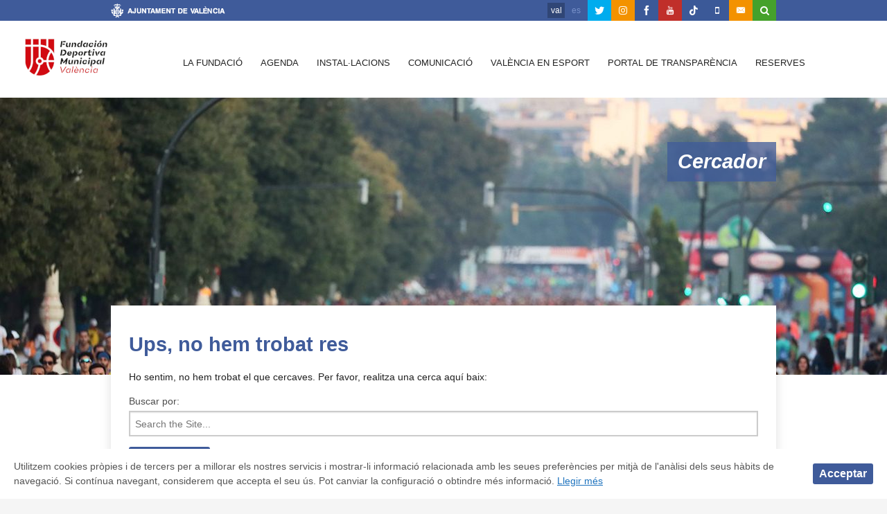

--- FILE ---
content_type: text/html; charset=UTF-8
request_url: https://www.fdmvalencia.es/clubes-en/alfauir/
body_size: 48766
content:
<!doctype html>
<!--[if lt IE 7]><html lang="val" prefix="og: http://ogp.me/ns#" class="no-js lt-ie9 lt-ie8 lt-ie7"> <![endif]-->
<!--[if (IE 7)&!(IEMobile)]><html lang="val" prefix="og: http://ogp.me/ns#" class="no-js lt-ie9 lt-ie8"><![endif]-->
<!--[if (IE 8)&!(IEMobile)]><html lang="val" prefix="og: http://ogp.me/ns#" class="no-js lt-ie9"><![endif]-->
<!--[if gt IE 8]><!--> <html lang="val" prefix="og: http://ogp.me/ns#" class="no-js"><!--<![endif]-->

<head>
    <meta charset="utf-8">
    

    <meta name="viewport" content="width=device-width">
    <meta http-equiv="X-UA-Compatible" content="IE=edge,chrome=1">

    <!--Twitter cards-->
    <!--<meta property="twitter:card" content="summary">
    <meta property="twitter:site" content="@FDMValencia">
    <meta property="twitter:title" content="Deporte Valencia">
    <meta property="twitter:description" content="La Fundación Deportiva Municipal de Valencia apoya y promueve el deporte popular, de base y de elite entre su ciudadanos">-->
    <!--<meta property="twitter:image:src" content="/logo.png">
    <meta property="twitter:domain" content="www.fdmvalencia.es">-->
    <!--End Twitter cards-->

    <link rel="icon" href="https://www.fdmvalencia.es/wp-content/themes/fdmvalenciatheme/favicon.ico">
    <link rel="pingback" href="https://www.fdmvalencia.es/xmlrpc.php">


    <script type="text/javascript" src="https://www.fdmvalencia.es/wp-content/themes/fdmvalenciatheme/library/js/libs/modernizr.custom.min.js"></script>

    <!-- wordpress head functions -->
    
<!-- This site is optimized with the Yoast SEO plugin v9.4 - https://yoast.com/wordpress/plugins/seo/ -->
<title>Clubes deportivos en Alfauir - Fundación Deportiva Municipal Valencia</title>
<link rel="canonical" href="https://www.fdmvalencia.es/clubes-en/alfauir/" />
<meta property="og:locale" content="ca_ES" />
<meta property="og:type" content="object" />
<meta property="og:title" content="Clubes deportivos en Alfauir - Fundación Deportiva Municipal Valencia" />
<meta property="og:url" content="https://www.fdmvalencia.es/clubes-en/alfauir/" />
<meta property="og:site_name" content="Fundación Deportiva Municipal Valencia" />
<meta property="og:image" content="http://www.fdmvalencia.es/wp-content/themes/deportevalencia/library/images/fdmvalencia.jpg" />
<meta name="twitter:card" content="summary" />
<meta name="twitter:title" content="Clubes deportivos en Alfauir - Fundación Deportiva Municipal Valencia" />
<meta name="twitter:site" content="@FDMValencia" />
<meta name="twitter:image" content="http://www.fdmvalencia.es/wp-content/themes/deportevalencia/library/images/fdmvalencia.jpg" />
<!-- / Yoast SEO plugin. -->

<link rel='dns-prefetch' href='//fonts.googleapis.com' />
<link rel='dns-prefetch' href='//s.w.org' />
<link rel="alternate" type="application/rss+xml" title="Canal Fundación Deportiva Municipal Valencia &raquo; Alfauir Localidades" href="https://www.fdmvalencia.es/clubes-en/alfauir/feed/" />
		<script type="text/javascript">
			window._wpemojiSettings = {"baseUrl":"https:\/\/s.w.org\/images\/core\/emoji\/11\/72x72\/","ext":".png","svgUrl":"https:\/\/s.w.org\/images\/core\/emoji\/11\/svg\/","svgExt":".svg","source":{"concatemoji":"https:\/\/www.fdmvalencia.es\/wp-includes\/js\/wp-emoji-release.min.js"}};
			!function(e,a,t){var n,r,o,i=a.createElement("canvas"),p=i.getContext&&i.getContext("2d");function s(e,t){var a=String.fromCharCode;p.clearRect(0,0,i.width,i.height),p.fillText(a.apply(this,e),0,0);e=i.toDataURL();return p.clearRect(0,0,i.width,i.height),p.fillText(a.apply(this,t),0,0),e===i.toDataURL()}function c(e){var t=a.createElement("script");t.src=e,t.defer=t.type="text/javascript",a.getElementsByTagName("head")[0].appendChild(t)}for(o=Array("flag","emoji"),t.supports={everything:!0,everythingExceptFlag:!0},r=0;r<o.length;r++)t.supports[o[r]]=function(e){if(!p||!p.fillText)return!1;switch(p.textBaseline="top",p.font="600 32px Arial",e){case"flag":return s([55356,56826,55356,56819],[55356,56826,8203,55356,56819])?!1:!s([55356,57332,56128,56423,56128,56418,56128,56421,56128,56430,56128,56423,56128,56447],[55356,57332,8203,56128,56423,8203,56128,56418,8203,56128,56421,8203,56128,56430,8203,56128,56423,8203,56128,56447]);case"emoji":return!s([55358,56760,9792,65039],[55358,56760,8203,9792,65039])}return!1}(o[r]),t.supports.everything=t.supports.everything&&t.supports[o[r]],"flag"!==o[r]&&(t.supports.everythingExceptFlag=t.supports.everythingExceptFlag&&t.supports[o[r]]);t.supports.everythingExceptFlag=t.supports.everythingExceptFlag&&!t.supports.flag,t.DOMReady=!1,t.readyCallback=function(){t.DOMReady=!0},t.supports.everything||(n=function(){t.readyCallback()},a.addEventListener?(a.addEventListener("DOMContentLoaded",n,!1),e.addEventListener("load",n,!1)):(e.attachEvent("onload",n),a.attachEvent("onreadystatechange",function(){"complete"===a.readyState&&t.readyCallback()})),(n=t.source||{}).concatemoji?c(n.concatemoji):n.wpemoji&&n.twemoji&&(c(n.twemoji),c(n.wpemoji)))}(window,document,window._wpemojiSettings);
		</script>
		<style type="text/css">
img.wp-smiley,
img.emoji {
	display: inline !important;
	border: none !important;
	box-shadow: none !important;
	height: 1em !important;
	width: 1em !important;
	margin: 0 .07em !important;
	vertical-align: -0.1em !important;
	background: none !important;
	padding: 0 !important;
}
</style>
<link rel='stylesheet' id='contact-form-7-css'  href='https://www.fdmvalencia.es/wp-content/plugins/contact-form-7/includes/css/styles.css' type='text/css' media='all' />
<link rel='stylesheet' id='events-manager-css'  href='https://www.fdmvalencia.es/wp-content/plugins/events-manager/includes/css/events_manager.css' type='text/css' media='all' />
<link rel='stylesheet' id='ce_responsive-css'  href='https://www.fdmvalencia.es/wp-content/plugins/simple-embed-code/css/video-container.min.css' type='text/css' media='all' />
<link rel='stylesheet' id='cookie-consent-style-css'  href='https://www.fdmvalencia.es/wp-content/plugins/uk-cookie-consent/assets/css/style.css' type='text/css' media='all' />
<link rel='stylesheet' id='OpenSans-css'  href='http://fonts.googleapis.com/css?family=Open+Sans%3A400%2C700%2C700italic%2C600italic%2C600%2C400italic' type='text/css' media='all' />
<link rel='stylesheet' id='bones-stylesheet-css'  href='https://www.fdmvalencia.es/wp-content/themes/fdmvalenciatheme/library/css/style.css' type='text/css' media='all' />
<!--[if lt IE 9]>
<link rel='stylesheet' id='bones-ie-only-css'  href='https://www.fdmvalencia.es/wp-content/themes/fdmvalenciatheme/library/css/ie.css' type='text/css' media='all' />
<![endif]-->
<script type='text/javascript' src='https://www.fdmvalencia.es/wp-includes/js/jquery/jquery.js'></script>
<script type='text/javascript' src='https://www.fdmvalencia.es/wp-includes/js/jquery/jquery-migrate.min.js'></script>
<script type='text/javascript' src='https://www.fdmvalencia.es/wp-includes/js/jquery/ui/core.min.js'></script>
<script type='text/javascript' src='https://www.fdmvalencia.es/wp-includes/js/jquery/ui/widget.min.js'></script>
<script type='text/javascript' src='https://www.fdmvalencia.es/wp-includes/js/jquery/ui/position.min.js'></script>
<script type='text/javascript' src='https://www.fdmvalencia.es/wp-includes/js/jquery/ui/mouse.min.js'></script>
<script type='text/javascript' src='https://www.fdmvalencia.es/wp-includes/js/jquery/ui/sortable.min.js'></script>
<script type='text/javascript' src='https://www.fdmvalencia.es/wp-includes/js/jquery/ui/datepicker.min.js'></script>
<script type='text/javascript'>
jQuery(document).ready(function(jQuery){jQuery.datepicker.setDefaults({"closeText":"Tanca","currentText":"Avui","monthNames":["gener","febrer","mar\u00e7","abril","maig","juny","juliol","agost","setembre","octubre","novembre","desembre"],"monthNamesShort":["gen.","febr.","mar\u00e7","abr.","maig","juny","jul.","ag.","set.","oct.","nov.","des."],"nextText":"Seg\u00fcent","prevText":"Anterior","dayNames":["Diumenge","Dilluns","Dimarts","Dimecres","Dijous","Divendres","Dissabte"],"dayNamesShort":["dg.","dl.","dt.","dc.","dj.","dv.","ds."],"dayNamesMin":["dg.","dl.","dt.","dc.","dj.","dv.","ds."],"dateFormat":"d MM, yy","firstDay":1,"isRTL":false});});
</script>
<script type='text/javascript' src='https://www.fdmvalencia.es/wp-includes/js/jquery/ui/menu.min.js'></script>
<script type='text/javascript' src='https://www.fdmvalencia.es/wp-includes/js/wp-a11y.min.js'></script>
<script type='text/javascript'>
/* <![CDATA[ */
var uiAutocompleteL10n = {"noResults":"No s'ha trobat cap resultat.","oneResult":"S'ha trobat un resultat. Utilitzeu les tecles \u00abamunt\u00bb i \u00abavall\u00bb per navegar.","manyResults":"S'han trobat %d resultats. Utilitzeu les tecles de fletxa per navegar.","itemSelected":"S'ha seleccionat l'element."};
/* ]]> */
</script>
<script type='text/javascript' src='https://www.fdmvalencia.es/wp-includes/js/jquery/ui/autocomplete.min.js'></script>
<script type='text/javascript' src='https://www.fdmvalencia.es/wp-includes/js/jquery/ui/resizable.min.js'></script>
<script type='text/javascript' src='https://www.fdmvalencia.es/wp-includes/js/jquery/ui/draggable.min.js'></script>
<script type='text/javascript' src='https://www.fdmvalencia.es/wp-includes/js/jquery/ui/button.min.js'></script>
<script type='text/javascript' src='https://www.fdmvalencia.es/wp-includes/js/jquery/ui/dialog.min.js'></script>
<script type='text/javascript'>
/* <![CDATA[ */
var EM = {"ajaxurl":"https:\/\/www.fdmvalencia.es\/wp-admin\/admin-ajax.php?em_lang=ca&lang=val","locationajaxurl":"https:\/\/www.fdmvalencia.es\/wp-admin\/admin-ajax.php?action=locations_search&em_lang=ca&lang=val","firstDay":"1","locale":"ca","dateFormat":"d M yy","ui_css":"https:\/\/www.fdmvalencia.es\/wp-content\/plugins\/events-manager\/includes\/css\/jquery-ui.min.css","show24hours":"1","is_ssl":"1","google_maps_api":"AIzaSyBkBt9JxXNd30yCRxNptVHIjGCQqz_c8Gc","txt_search":"Buscar","txt_searching":"Cercant...","txt_loading":"Carregant..."};
/* ]]> */
</script>
<script type='text/javascript' src='https://www.fdmvalencia.es/wp-content/plugins/events-manager/includes/js/events-manager.js'></script>
<link rel='https://api.w.org/' href='https://www.fdmvalencia.es/wp-json/' />
<meta name="generator" content="WPML ver:3.8.4 stt:2,64;" />
<style id="ctcc-css" type="text/css" media="screen">
				#catapult-cookie-bar {
					box-sizing: border-box;
					max-height: 0;
					opacity: 0;
					z-index: 99999;
					overflow: hidden;
					color: #545454;
					position: fixed;
					left: 0;
					bottom: 0;
					width: 100%;
					background-color: #ffffff;
				}
				#catapult-cookie-bar a {
					color: #1e73be;
				}
				#catapult-cookie-bar .x_close span {
					background-color: ;
				}
				button#catapultCookie {
					background:;
					color: ;
					border: 0; padding: 6px 9px; border-radius: 3px;
				}
				#catapult-cookie-bar h3 {
					color: #545454;
				}
				.has-cookie-bar #catapult-cookie-bar {
					opacity: 1;
					max-height: 999px;
					min-height: 30px;
				}</style><link rel="icon" href="https://www.fdmvalencia.es/wp-content/uploads/2017/11/cropped-ico512-1.jpg" sizes="32x32" />
<link rel="icon" href="https://www.fdmvalencia.es/wp-content/uploads/2017/11/cropped-ico512-1.jpg" sizes="192x192" />
<link rel="apple-touch-icon-precomposed" href="https://www.fdmvalencia.es/wp-content/uploads/2017/11/cropped-ico512-1.jpg" />
<meta name="msapplication-TileImage" content="https://www.fdmvalencia.es/wp-content/uploads/2017/11/cropped-ico512-1.jpg" />
		<style type="text/css" id="wp-custom-css">
			.floatLeft{
	float:left;
}		</style>
	    <!-- end of wordpress head -->

    <!-- drop Google Analytics Here -->
<!-- NUEVO CODIGO DEPORTEVALENCIA -->
<!--    <script>
        (function(i,s,o,g,r,a,m){i['GoogleAnalyticsObject']=r;i[r]=i[r]||function(){
            (i[r].q=i[r].q||[]).push(arguments)},i[r].l=1*new Date();a=s.createElement(o),
            m=s.getElementsByTagName(o)[0];a.async=1;a.src=g;m.parentNode.insertBefore(a,m)
        })(window,document,'script','//www.google-analytics.com/analytics.js','ga');

        ga('create', 'UA-41371340-1', 'deportevalencia.com');
        ga('send', 'pageview');

    </script> -->
<!-- NUEVO CODIGO FDM -->
<script>
  (function(i,s,o,g,r,a,m){i['GoogleAnalyticsObject']=r;i[r]=i[r]||function(){
  (i[r].q=i[r].q||[]).push(arguments)},i[r].l=1*new Date();a=s.createElement(o),
  m=s.getElementsByTagName(o)[0];a.async=1;a.src=g;m.parentNode.insertBefore(a,m)
  })(window,document,'script','https://www.google-analytics.com/analytics.js','ga');

  ga('create', 'UA-99326325-1', 'auto');
  ga('send', 'pageview');

</script>


    <!-- end analytics -->
    <script>var site_url = "https://www.fdmvalencia.es"</script>

    <!--Adaptive Images Cookie http://adaptive-images.com -->
    <script>document.cookie='resolution='+Math.max(screen.width,screen.height)+'; path=/';</script>
    <!--End Adaptive Images Cookie-->

    <!--[if lte IE 7]><script src="https://www.fdmvalencia.es/wp-content/themes/fdmvalenciatheme/library/js/lte-ie7.js"></script><![endif]-->
    <!--[if lte IE 8]><script src="https://www.fdmvalencia.es/wp-content/themes/fdmvalenciatheme/library/js/libs/respond.min.js"></script><![endif]-->


    <!--[if gte IE 9]>
    <style type="text/css">
        .gradient {
            filter: none;
        }
    </style>
    <![endif]-->
	<link rel="stylesheet" href="https://www.fdmvalencia.es/wp-content/themes/deportevalencia/library/css/font-awesome/css/font-awesome.min.css">
</head>

<body class="archive tax-localidad term-alfauir term-515">
<script type="text/javascript">
//<!{CDATA{
if(typeof navigator.plugins['Shockwave Flash']!=='undefined'){
//        document.write('si-flash');
	  document.cookie='flash_support=true';
}
else{
//        document.write('no-flash');
	  document.cookie='flash_support=false';
}
//]]>
</script>

    <div id="container">

        <header class="header clearfix" role="banner">
            <div id="top-bar">
    <div class="wrap">
        
        <a class="logo-ayto" href="http://www.valencia.es/" title="Ayuntamiento de Valencia" data-wpel-link="external" target="_blank" rel="external noopener noreferrer"><span class="fdmv-icons cinta-ayto"></span></a>
        
        <nav>
            <ul class="rrss-icons right">

    <li class="twitter" title="Twitter">
        <a title="Twitter" href="https://twitter.com/FDMValencia" class="icon-twitter" target="_blank" data-wpel-link="external" rel="external noopener noreferrer"><em class="hidden">twitter</em></a>
    </li>

    <li class="mail" title="Instagram">
        <a title="Instagram" href="https://www.instagram.com/fdmvalencia/" class="fa fa-instagram" target="_blank" data-wpel-link="external" rel="external noopener noreferrer"><em class="hidden">Cuenta de Instagram</em></a>
    </li>

    
    <li class="facebook" title="Facebook">
        <a title="Facebook" href="https://www.facebook.com/pages/FDM-Deporte-Valencia/197744286912378" class="icon-facebook" target="_blank" data-wpel-link="external" rel="external noopener noreferrer"><em class="hidden">Facebook</em></a>
    </li>
    <li class="youtube" title="Youtube">
        <a title="Youtube" href="http://www.youtube.com/user/FDMValenciaa" class="icon-youtube" target="_blank" data-wpel-link="external" rel="external noopener noreferrer"><em class="hidden">Canal de Youtube</em></a>
    </li>
	<li class="facebook" title="Tiktok">
        <a title="Tiktok" href="https://www.tiktok.com/@fdm_valencia?_t=8X1DzrNLMaE&amp;_r=1" class="icon-tiktok" target="_blank" data-wpel-link="external" rel="external noopener noreferrer"><em class="hidden">Tik Tok</em></a>
    </li>
    <li class="facebook" title="APP Movil">
        <a title="APP Movil" href="http://civired.com/fdmapp/" class="fa fa-mobile" target="_blank" data-wpel-link="external" rel="external noopener noreferrer"><em class="hidden">APP M&oacute;vil</em></a>
    </li>
    <li class="mail" title="Contacto">
        <a href="https://www.fdmvalencia.es/la-fundacio/contacto/" title="Contacte" class="icon-envelope" data-wpel-link="internal"><em class="hidden">Contacto</em></a>
    </li>
    <li class="search-button">
        <a href="#" data-wpel-link="internal"><i class="icon-search"></i><i class="icon-cancel">&#215;</i></a>
    </li>

</ul>
	        <ul class="language-selector"><li>val</li><li><a href="http://www.fdmvalencia.es/es/" data-wpel-link="internal">es</a></li></ul>        </nav>
        
		<form role="search" method="get" id="searchform" action="https://www.fdmvalencia.es/" class="search-form" title="Cercador en la FDM València" >
	<input type="text" value="" name="s" id="s" class="input" title="Cercar en la FDM València" />
	<input type="submit" id="searchsubmit" value="Cercar" class="submit" title="Cercar"/>
</form>		
    </div>
</div>            <div id="inner-header" class=" clearfix">

    <div class="header-menu">
        <div class="menu-button">Menú</div>
        <nav role="navigation" id="header-nav">
            <ul id="menu-principal-valenciano" class="nav top-nav flexnav" data-breakpoint="900"><li id="menu-item-42090" class="blue menu-item menu-item-type-post_type menu-item-object-page menu-item-has-children menu-item-42090"><a href="https://www.fdmvalencia.es/la-fundacio/" data-wpel-link="internal">La fundació</a>
<ul class="sub-menu">
	<li id="menu-item-42091" class="menu-item menu-item-type-post_type menu-item-object-page menu-item-42091"><a href="https://www.fdmvalencia.es/la-fundacio/documents-legals/" data-wpel-link="internal">Documents Legals</a></li>
	<li id="menu-item-42092" class="menu-item menu-item-type-post_type menu-item-object-page menu-item-42092"><a href="https://www.fdmvalencia.es/la-fundacio/servicios/" data-wpel-link="internal">Servicios</a></li>
	<li id="menu-item-42093" class="menu-item menu-item-type-post_type menu-item-object-page menu-item-42093"><a href="https://www.fdmvalencia.es/la-fundacio/programes/" data-wpel-link="internal">Programes</a></li>
	<li id="menu-item-42094" class="menu-item menu-item-type-post_type menu-item-object-page menu-item-42094"><a href="https://www.fdmvalencia.es/la-fundacio/intranets/" data-wpel-link="internal">Intranets</a></li>
	<li id="menu-item-42095" class="menu-item menu-item-type-post_type menu-item-object-page menu-item-42095"><a href="https://www.fdmvalencia.es/la-fundacio/sugerencias-y-reclamaciones/" data-wpel-link="internal">Sugerencias y Reclamaciones/Quejas</a></li>
	<li id="menu-item-69448" class="menu-item menu-item-type-post_type menu-item-object-page menu-item-69448"><a href="https://www.fdmvalencia.es/compensacions-i-devolucions/" data-wpel-link="internal">Compensacions i Devolucions</a></li>
	<li id="menu-item-80728" class="menu-item menu-item-type-post_type menu-item-object-page menu-item-80728"><a href="https://www.fdmvalencia.es/la-fundacio/perfil-del-contratante/" data-wpel-link="internal">Perfil del contractant</a></li>
	<li id="menu-item-92799" class="menu-item menu-item-type-post_type menu-item-object-page menu-item-92799"><a href="https://www.fdmvalencia.es/la-fundacio/canal-de-denuncias/" data-wpel-link="internal">Canal de Denúncies</a></li>
	<li id="menu-item-42096" class="menu-item menu-item-type-post_type menu-item-object-page menu-item-42096"><a href="https://www.fdmvalencia.es/la-fundacio/contacto/" data-wpel-link="internal">Contacte</a></li>
</ul>
</li>
<li id="menu-item-42097" class="red menu-item menu-item-type-post_type menu-item-object-page menu-item-42097"><a href="https://www.fdmvalencia.es/agenda/" data-wpel-link="internal">Agenda</a></li>
<li id="menu-item-48064" class="menu-item menu-item-type-post_type menu-item-object-page menu-item-has-children menu-item-48064"><a href="https://www.fdmvalencia.es/instal%c2%b7lacions/" data-wpel-link="internal">Instal·lacions</a>
<ul class="sub-menu">
	<li id="menu-item-45747" class="menu-item menu-item-type-post_type menu-item-object-page menu-item-45747"><a href="https://www.fdmvalencia.es/la-fundacio/documents-legals/solicitud-de-instalaciones/" data-wpel-link="internal">Sol·licitud d&#8217;Instal·lacions</a></li>
</ul>
</li>
<li id="menu-item-42099" class="blue-nice menu-item menu-item-type-post_type menu-item-object-page menu-item-has-children menu-item-42099"><a href="https://www.fdmvalencia.es/comunicacio/" data-wpel-link="internal">Comunicació</a>
<ul class="sub-menu">
	<li id="menu-item-42100" class="menu-item menu-item-type-post_type menu-item-object-page menu-item-42100"><a href="https://www.fdmvalencia.es/comunicacio/noticies/" data-wpel-link="internal">Notícies</a></li>
	<li id="menu-item-84233" class="menu-item menu-item-type-post_type menu-item-object-page menu-item-84233"><a href="https://www.fdmvalencia.es/comunicacio/premsa/" data-wpel-link="internal">Notes de premsa</a></li>
	<li id="menu-item-101395" class="menu-item menu-item-type-post_type menu-item-object-page menu-item-101395"><a href="https://www.fdmvalencia.es/comunicacio/publicacions/" data-wpel-link="internal">Publicacions</a></li>
	<li id="menu-item-42103" class="menu-item menu-item-type-post_type menu-item-object-page menu-item-42103"><a href="https://www.fdmvalencia.es/comunicacio/vet/" data-wpel-link="internal">VETV</a></li>
	<li id="menu-item-42104" class="menu-item menu-item-type-post_type menu-item-object-page menu-item-42104"><a href="https://www.fdmvalencia.es/comunicacio/vem/" data-wpel-link="internal">VEM</a></li>
</ul>
</li>
<li id="menu-item-42105" class="orange menu-item menu-item-type-post_type menu-item-object-page menu-item-has-children menu-item-42105"><a href="https://www.fdmvalencia.es/valencia-en-esport/" data-wpel-link="internal">València en esport</a>
<ul class="sub-menu">
	<li id="menu-item-88002" class="menu-item menu-item-type-custom menu-item-object-custom menu-item-88002"><a href="https://www.fdmvalencia.es/esport-escolar/" data-wpel-link="internal">Escoles i Jocs Esportius</a></li>
	<li id="menu-item-42107" class="menu-item menu-item-type-post_type menu-item-object-page menu-item-42107"><a href="https://www.fdmvalencia.es/valencia-en-esport/premios-al-merito-deportivo/" data-wpel-link="internal">Premios al Mérito Deportivo Ciudad de Valencia</a></li>
	<li id="menu-item-42108" class="menu-item menu-item-type-post_type menu-item-object-page menu-item-42108"><a href="https://www.fdmvalencia.es/valencia-en-esport/turisme/" data-wpel-link="internal">Turisme i esport</a></li>
	<li id="menu-item-42109" class="menu-item menu-item-type-post_type menu-item-object-page menu-item-42109"><a href="https://www.fdmvalencia.es/valencia-en-esport/economica-i-coneixement/" data-wpel-link="internal">Econòmica i coneixement</a></li>
	<li id="menu-item-42110" class="menu-item menu-item-type-post_type menu-item-object-page menu-item-42110"><a href="https://www.fdmvalencia.es/valencia-en-esport/voluntariat-esportiu-de-valencia/" data-wpel-link="internal">Voluntariat Esportiu de València</a></li>
	<li id="menu-item-42113" class="menu-item menu-item-type-post_type menu-item-object-page menu-item-42113"><a href="https://www.fdmvalencia.es/valencia-en-esport/congressos/" data-wpel-link="internal">Congressos</a></li>
	<li id="menu-item-42111" class="menu-item menu-item-type-post_type menu-item-object-page menu-item-42111"><a href="https://www.fdmvalencia.es/valencia-en-esport/associacionisme-esportiu/" data-wpel-link="internal">Associacionisme esportiu</a></li>
</ul>
</li>
<li id="menu-item-80757" class="menu-item menu-item-type-custom menu-item-object-custom menu-item-80757"><a href="https://www.valencia.es/web/transparencia-fundacion-deportiva-municipal/val/inicio" data-wpel-link="external" target="_blank" rel="external noopener noreferrer">Portal de Transparència</a></li>
<li id="menu-item-83911" class="menu-item menu-item-type-post_type menu-item-object-page menu-item-has-children menu-item-83911"><a href="https://www.fdmvalencia.es/reservas/" data-wpel-link="internal">Reserves</a>
<ul class="sub-menu">
	<li id="menu-item-83912" class="menu-item menu-item-type-custom menu-item-object-custom menu-item-83912"><a href="https://reservas.fdmvalencia.es/Login.aspx" data-wpel-link="external" target="_blank" rel="external noopener noreferrer">Ciutadans</a></li>
	<li id="menu-item-83913" class="menu-item menu-item-type-custom menu-item-object-custom menu-item-83913"><a href="https://entidades.fdmvalencia.es/Login.aspx" data-wpel-link="external" target="_blank" rel="external noopener noreferrer">Entitats</a></li>
</ul>
</li>
</ul>        </nav>
    </div>

    <div class="header-logo">
        <p id="logo"><a href="https://www.fdmvalencia.es" rel="nofollow" data-wpel-link="internal"><img src="https://www.fdmvalencia.es/wp-content/themes/fdmvalenciatheme/library/images/logo-rojo.png" alt="Fundación Deportiva Municipal Valencia" title="Fundación Deportiva Municipal Valencia" /></a></p>
    </div>


</div> <!-- end #inner-header -->	    <meta http-equiv="expires" content="-1" />
	    <meta http-equiv="pragma" content="no-cache" />
        </header> <!-- end header -->

    
<div id="content" class="blue">
	    <div id="main" class="clearfix" role="main">
		    <article id="post-" class="clearfix" role="article" itemscope itemtype="http://schema.org/BlogPosting">
			
				<header class="article-header block parallax" style="background-image: url(https://www.fdmvalencia.es/wp-content/uploads/2026/01/10k_valencia_ibercaja_2026_03-1280x850.jpg)" data-stellar-background-ratio="0.5">
					<div class="wrap">
						<div class="content right eightcol">
							<h1 class="page-title italic h1" itemprop="headline"><span class="highlight">Cercador</span></h1>
							
						    							
						</div>
				    	
				    </div>
				</header> <!-- end article header -->
		
			    
			    <div class="wrap page-wrapper clearfix">
			    
				    <section class="entry-content clearfix" itemprop="articleBody">
				    	<div class="post-list">
											
    					    <article id="post-not-found" class="hentry clearfix search-page">
    <h1>Ups, no hem trobat res</h1>
    <p>Ho sentim, no hem trobat el que cercaves. Per favor, realitza una cerca aquí baix: </p>
    <p><form role="search" method="get" id="searchform" action="https://www.fdmvalencia.es/" >
    <label class="screen-reader-text" for="s">Buscar por:</label>
    <input type="text" value="" name="s" id="s" placeholder="Search the Site..." />
    <input type="submit" id="searchsubmit" value="Cerca" />
    </form></p>
</article>					
					    				    	
					</section> <!-- end article section -->
					
	
										

	
			    </div><!--.wrap -->
		    </article> <!-- end article -->


		</div> <!-- end #main -->

	    

</div> <!-- end #content -->

<footer role="contentinfo" id="footer" class="clearfix">
            <div class="patrocinadores clearfix mobile_hidden">
        <div class="wrap">
            <div class="banners-wrapper clearfix" id="patrocinadores" data-navigation="nav-patrocinadores">
                <p><small class="bg-title gray">COLABORADORS</small></p>
                <div class="content">
                    <div id="widget_sp_image-5" class="widget crsl-item widget_sp_image"><a href="http://www.divinapastora.com/" target="_blank" class="widget_sp_image-image-link" data-wpel-link="external" rel="external noopener noreferrer"><img width="102" height="72" alt="divina pastora" class="attachment-full aligncenter" style="max-width: 100%;" src="https://www.fdmvalencia.es/wp-content/uploads/2022/02/Logo-divina-seguros.png" /></a></div><div id="widget_sp_image-6" class="widget crsl-item widget_sp_image"><a href="http://www.elcorteingles.es" target="_blank" class="widget_sp_image-image-link" data-wpel-link="external" rel="external noopener noreferrer"><img width="108" height="60" class="attachment-full" style="max-width: 100%;" src="https://www.fdmvalencia.es/wp-content/uploads/2013/03/el-corte-inglés.jpg" /></a></div><div id="widget_sp_image-16" class="widget crsl-item widget_sp_image"><a href="http://fundaciontrinidadalfonso.org/" target="_blank" class="widget_sp_image-image-link" data-wpel-link="external" rel="external noopener noreferrer"><img width="167" height="55" alt="fundacion trinidad alfonso" class="attachment-full" style="max-width: 100%;" src="https://www.fdmvalencia.es/wp-content/uploads/2018/06/FTA-2018b.jpg" /></a><div class="widget_sp_image-description" ><p>Logo Fundación Trinidad Alfonso</p>
</div></div><div id="widget_sp_image-17" class="widget crsl-item widget_sp_image"><img width="102" height="72" alt="carnicas serrano" class="attachment-full" style="max-width: 100%;" src="https://www.fdmvalencia.es/wp-content/uploads/2013/04/carnicas-serrano.jpg" /></div><div id="widget_sp_image-41" class="widget crsl-item widget_sp_image"><a href="https://www.caixapopular.es" target="_blank" class="widget_sp_image-image-link" data-wpel-link="external" rel="external noopener noreferrer"><img width="167" height="60" alt="Caixa Popular" class="attachment-full" style="max-width: 100%;" src="https://www.fdmvalencia.es/wp-content/uploads/2025/09/caixa_popular.png" /></a></div><div id="widget_sp_image-42" class="widget crsl-item widget_sp_image"><a href="https://fibravalencia.es/" target="_blank" class="widget_sp_image-image-link" data-wpel-link="external" rel="external noopener noreferrer"><img width="167" height="60" alt="FibraValencia" class="attachment-full" style="max-width: 100%;" src="https://www.fdmvalencia.es/wp-content/uploads/2025/09/fibra_valencia_2025.png" /></a></div><div id="widget_sp_image-43" class="widget crsl-item widget_sp_image"><a href="https://kelme.com/" target="_blank" class="widget_sp_image-image-link" data-wpel-link="external" rel="external noopener noreferrer"><img width="67" height="67" alt="Kelme" class="attachment-full" style="max-width: 100%;" src="https://www.fdmvalencia.es/wp-content/uploads/2025/09/kelme_2025.png" /></a></div>                </div>
            </div>
        </div>

    </div>
        <div class="footer block dark">
            <div id="inner-footer" class="wrap clearfix">
                <nav role="navigation">
    <ul id="menu-footer-vlc" class="nav footer-nav clearfix"><li id="menu-item-42253" class="blue menu-item menu-item-type-post_type menu-item-object-page menu-item-has-children menu-item-42253"><a href="https://www.fdmvalencia.es/la-fundacio/" data-wpel-link="internal">La fundació</a>
<ul class="sub-menu">
	<li id="menu-item-42254" class="menu-item menu-item-type-post_type menu-item-object-page menu-item-42254"><a href="https://www.fdmvalencia.es/la-fundacio/documents-legals/" data-wpel-link="internal">Documents Legals</a></li>
	<li id="menu-item-42255" class="menu-item menu-item-type-post_type menu-item-object-page menu-item-42255"><a href="https://www.fdmvalencia.es/la-fundacio/servicios/" data-wpel-link="internal">Servicios</a></li>
	<li id="menu-item-42256" class="menu-item menu-item-type-post_type menu-item-object-page menu-item-42256"><a href="https://www.fdmvalencia.es/la-fundacio/programes/" data-wpel-link="internal">Programes</a></li>
	<li id="menu-item-42257" class="menu-item menu-item-type-post_type menu-item-object-page menu-item-42257"><a href="https://www.fdmvalencia.es/la-fundacio/intranets/" data-wpel-link="internal">Intranets</a></li>
	<li id="menu-item-42258" class="menu-item menu-item-type-post_type menu-item-object-page menu-item-42258"><a href="https://www.fdmvalencia.es/la-fundacio/sugerencias-y-reclamaciones/" data-wpel-link="internal">Sugerencias y Reclamaciones/Quejas</a></li>
	<li id="menu-item-80762" class="menu-item menu-item-type-post_type menu-item-object-page menu-item-80762"><a href="https://www.fdmvalencia.es/la-fundacio/perfil-del-contratante/" data-wpel-link="internal">Perfil del contractant</a></li>
	<li id="menu-item-42259" class="menu-item menu-item-type-post_type menu-item-object-page menu-item-42259"><a href="https://www.fdmvalencia.es/la-fundacio/contacto/" data-wpel-link="internal">Contacte</a></li>
</ul>
</li>
<li id="menu-item-42282" class="red menu-item menu-item-type-post_type menu-item-object-page menu-item-has-children menu-item-42282"><a href="https://www.fdmvalencia.es/agenda/" data-wpel-link="internal">Agenda</a>
<ul class="sub-menu">
	<li id="menu-item-42284" class="menu-item menu-item-type-taxonomy menu-item-object-tipos-eventos menu-item-42284"><a href="https://www.fdmvalencia.es/tipos-eventos/carreres-populars/" data-wpel-link="internal">Carreres Populars</a></li>
	<li id="menu-item-42288" class="menu-item menu-item-type-taxonomy menu-item-object-tipos-eventos menu-item-42288"><a href="https://www.fdmvalencia.es/tipos-eventos/trofeus-ciutat-de-valencia/" data-wpel-link="internal">Trofeus Ciutat de València</a></li>
	<li id="menu-item-42286" class="menu-item menu-item-type-taxonomy menu-item-object-tipos-eventos menu-item-42286"><a href="https://www.fdmvalencia.es/tipos-eventos/esdeveniments-participatius/" data-wpel-link="internal">Esdeveniments Participatius</a></li>
	<li id="menu-item-42285" class="menu-item menu-item-type-taxonomy menu-item-object-tipos-eventos menu-item-42285"><a href="https://www.fdmvalencia.es/tipos-eventos/edat-escolar/" data-wpel-link="internal">Edat escolar</a></li>
	<li id="menu-item-42287" class="menu-item menu-item-type-taxonomy menu-item-object-tipos-eventos menu-item-42287"><a href="https://www.fdmvalencia.es/tipos-eventos/grans-esdeveniments/" data-wpel-link="internal">Grans Esdeveniments</a></li>
</ul>
</li>
<li id="menu-item-42271" class="blue-nice menu-item menu-item-type-post_type menu-item-object-page menu-item-has-children menu-item-42271"><a href="https://www.fdmvalencia.es/comunicacio/" data-wpel-link="internal">Comunicació</a>
<ul class="sub-menu">
	<li id="menu-item-42281" class="menu-item menu-item-type-post_type menu-item-object-page menu-item-42281"><a href="https://www.fdmvalencia.es/?page_id=7418" data-wpel-link="internal">Centre de Documentació</a></li>
	<li id="menu-item-42272" class="menu-item menu-item-type-post_type menu-item-object-page menu-item-42272"><a href="https://www.fdmvalencia.es/comunicacio/noticies/" data-wpel-link="internal">Notícies</a></li>
	<li id="menu-item-42273" class="menu-item menu-item-type-post_type menu-item-object-page menu-item-42273"><a href="https://www.fdmvalencia.es/comunicacio/vem/" data-wpel-link="internal">VEM</a></li>
	<li id="menu-item-42274" class="menu-item menu-item-type-post_type menu-item-object-page menu-item-42274"><a href="https://www.fdmvalencia.es/comunicacio/vet/" data-wpel-link="internal">VETV</a></li>
</ul>
</li>
<li id="menu-item-42275" class="green menu-item menu-item-type-custom menu-item-object-custom menu-item-has-children menu-item-42275"><a href="http://www.fdmvalencia.es/val/instal%C2%B7lacions/" data-wpel-link="internal">INSTAL·LACIONS</a>
<ul class="sub-menu">
	<li id="menu-item-42278" class="menu-item menu-item-type-taxonomy menu-item-object-categoria-instalacion menu-item-42278"><a href="https://www.fdmvalencia.es/instalaciones-deportivas/camps-de-futbol/" data-wpel-link="internal">Camps de Futbol</a></li>
	<li id="menu-item-42277" class="menu-item menu-item-type-taxonomy menu-item-object-categoria-instalacion menu-item-42277"><a href="https://www.fdmvalencia.es/instalaciones-deportivas/centres-esportius/" data-wpel-link="internal">Centres esportius</a></li>
	<li id="menu-item-42276" class="menu-item menu-item-type-taxonomy menu-item-object-categoria-instalacion menu-item-42276"><a href="https://www.fdmvalencia.es/instalaciones-deportivas/installacions-en-parcs-i-jardins/" data-wpel-link="internal">Instal·lacions en parcs i jardins</a></li>
	<li id="menu-item-42279" class="menu-item menu-item-type-taxonomy menu-item-object-categoria-instalacion menu-item-42279"><a href="https://www.fdmvalencia.es/instalaciones-deportivas/espais-naturals/" data-wpel-link="internal">Espais Naturals</a></li>
</ul>
</li>
<li id="menu-item-42261" class="orange menu-item menu-item-type-post_type menu-item-object-page menu-item-has-children menu-item-42261"><a href="https://www.fdmvalencia.es/valencia-en-esport/premios-al-merito-deportivo/" data-wpel-link="internal">València en esport</a>
<ul class="sub-menu">
	<li id="menu-item-42262" class="menu-item menu-item-type-post_type menu-item-object-page menu-item-42262"><a href="https://www.fdmvalencia.es/valencia-en-esport/voluntariat-esportiu-de-valencia/" data-wpel-link="internal">Voluntariat Esportiu de València</a></li>
	<li id="menu-item-42263" class="menu-item menu-item-type-post_type menu-item-object-page menu-item-42263"><a href="https://www.fdmvalencia.es/valencia-en-esport/turisme/" data-wpel-link="internal">Turisme i esport</a></li>
	<li id="menu-item-42264" class="menu-item menu-item-type-post_type menu-item-object-page menu-item-42264"><a href="https://www.fdmvalencia.es/valencia-en-esport/economica-i-coneixement/" data-wpel-link="internal">Econòmica i coneixement</a></li>
	<li id="menu-item-42265" class="menu-item menu-item-type-post_type menu-item-object-page menu-item-42265"><a href="https://www.fdmvalencia.es/valencia-en-esport/premios-al-merito-deportivo/" data-wpel-link="internal">Premios</a></li>
</ul>
</li>
<li id="menu-item-42280" class="menu-item menu-item-type-post_type menu-item-object-page menu-item-42280"><a href="https://www.fdmvalencia.es/el-jardi-del-turia/" data-wpel-link="internal">El Jardí del Turia</a></li>
</ul></nav>

<hr class="gray-line dark"/>                    <div class="colaboradores mobile_hidden">
        <div id="widget_sp_image-28" class="widget crsl-item widget_sp_image"><a href="http://www.valenciatriatlon.com/" target="_blank" class="widget_sp_image-image-link" data-wpel-link="external" rel="external noopener noreferrer"><img width="170" height="76" alt="Valencia Triatlón" class="attachment-full" style="max-width: 100%;" src="https://www.fdmvalencia.es/wp-content/uploads/2014/09/valencia_triatlon_2014.png" /></a></div><div id="widget_sp_image-24" class="widget crsl-item widget_sp_image"><a href="http://www.motogp.com/es" target="_blank" class="widget_sp_image-image-link" data-wpel-link="external" rel="external noopener noreferrer"><img width="158" height="90" alt="moto gp" class="attachment-full" style="max-width: 100%;" src="https://www.fdmvalencia.es/wp-content/uploads/2013/05/Moto_Gp_logo.png" /></a></div><div id="widget_sp_image-31" class="widget crsl-item widget_sp_image"><a href="http://www.valenciaciudaddelrunning.com/" target="_blank" class="widget_sp_image-image-link" data-wpel-link="external" rel="external noopener noreferrer"><img width="170" height="100" alt="Valencia Ciudad del Running" class="attachment-full" style="max-width: 100%;" src="https://www.fdmvalencia.es/wp-content/uploads/2014/02/logo-running-footer-2.png" /></a></div><div id="widget_sp_image-29" class="widget crsl-item widget_sp_image"><a href="https://carreras.fdmvalencia.es/es/" target="_blank" class="widget_sp_image-image-link" data-wpel-link="external" rel="external noopener noreferrer"><img width="1280" height="850" alt="Circuito Carreras Populares Valencia" class="attachment-full" style="max-width: 100%;" srcset="https://www.fdmvalencia.es/wp-content/uploads/2024/12/circuito_carreras_2025_footer.jpg 1280w, https://www.fdmvalencia.es/wp-content/uploads/2024/12/circuito_carreras_2025_footer-300x199.jpg 300w, https://www.fdmvalencia.es/wp-content/uploads/2024/12/circuito_carreras_2025_footer-768x510.jpg 768w, https://www.fdmvalencia.es/wp-content/uploads/2024/12/circuito_carreras_2025_footer-620x412.jpg 620w" sizes="(max-width: 1280px) 100vw, 1280px" src="https://www.fdmvalencia.es/wp-content/uploads/2024/12/circuito_carreras_2025_footer.jpg" /></a></div>
        <hr class="gray-line dark"/>

    </div>

                <div class="threecol first mobile_6">
    <!--<a class="footer-logo fdmv-icons fdmv-ayto" href="https://www.fdmvalencia.es" data-wpel-link="internal">Fundación Deportiva Municipal Valencia</a>-->
	<img src="/wp-content/themes/deportevalencia/library/images/ayto+fdm.png" style="padding-top: 40px;" height="80px"/>
</div>
    <div class="sixcol center mobile_hidden">
        <ul class="organismos">
            <li><a href="http://www.dival.es/" data-wpel-link="external" target="_blank" rel="external noopener noreferrer"><span class="fdmv-icons dipu"></span></a></li>
            <li><a href="http://www.gva.es" data-wpel-link="external" target="_blank" rel="external noopener noreferrer"><span class="fdmv-icons gva"></span></a></li>
            <li><a href="http://aceseurope.eu/" data-wpel-link="external" target="_blank" rel="external noopener noreferrer"><span class="fdmv-icons swc"></span></a></li>
            <li><a href="http://www.csd.gob.es/" data-wpel-link="external" target="_blank" rel="external noopener noreferrer"><span class="fdmv-icons csd"></span></a></li>
        </ul>

    </div>


<div class="threecol last mobile_6">
    <h3 class="italic text-align-right">Segueix-nos</h3>

    <ul class="rrss-icons right">
        <li class="facebook" title="Facebook"><a title="Facebook" href="https://www.facebook.com/pages/FDM-Deporte-Valencia/197744286912378" class="icon-facebook" data-wpel-link="external" target="_blank" rel="external noopener noreferrer"><em class="hidden">Facebook</em></a></li>
        <li class="twitter" title="Twitter"><a title="Twitter" href="https://twitter.com/FDMValencia" class="icon-twitter" data-wpel-link="external" target="_blank" rel="external noopener noreferrer"><em class="hidden">twitter</em></a></li>
        <li class="mail" title="Instagram"><a title="Instagram" href="https://www.instagram.com/fdmvalencia/" class="fa fa-instagram" data-wpel-link="external" target="_blank" rel="external noopener noreferrer"><em class="hidden">instagram</em></a></li>
		<li class="facebook" title="Tiktok"><a title="Tiktok" href="https://www.tiktok.com/@fdm_valencia?_t=8X1DzrNLMaE&amp;_r=1" class="icon-tiktok" data-wpel-link="external" target="_blank" rel="external noopener noreferrer"><em class="hidden">Tiktok</em></a></li>
        <li class="youtube" title="Youtube"><a title="Youtube" href="http://www.youtube.com/user/FDMValenciaa" class="fdmv-icons youtube" data-wpel-link="external" target="_blank" rel="external noopener noreferrer"><em class="hidden">youtube</em></a></li>
    </ul>

</div>

<div class="clear">
    <p class="center"><small>&copy; 2026 Fundación Deportiva Municipal Valencia            &nbsp;|&nbsp;
            <a class="uppercase white-color color-white" href="https://www.fdmvalencia.es/avis-legal/" data-wpel-link="internal">Avís legal</a>
			&nbsp;|&nbsp;
            <a class="uppercase color-white" href="https://www.fdmvalencia.es/politica-de-privacitat/" data-wpel-link="internal">Política de Privacidad</a>
			&nbsp;|&nbsp;
            <a class="uppercase color-white" href="https://www.fdmvalencia.es/politica-de-cookies/" data-wpel-link="internal">Política de Cookies</a>
            &nbsp;|&nbsp;
            <a class="uppercase color-white" href="https://www.fdmvalencia.es/mapa-web/" data-wpel-link="internal">Mapa web</a></small></p>
</div>
            </div> <!-- end #inner-footer -->
        </div>
    </footer> <!-- end footer -->

</div> <!-- end #container -->

    <script>jQuery(document).ready(function($) { $("#content").fitVids(); });</script>

    <div id="fb-root"></div>
    <script>(function(d, s, id) {
            var js, fjs = d.getElementsByTagName(s)[0];
            if (d.getElementById(id)) return;
            js = d.createElement(s); js.id = id;
            js.src = "//connect.facebook.net/es_LA/all.js#xfbml=1";
            fjs.parentNode.insertBefore(js, fjs);
        }(document, 'script', 'facebook-jssdk'));</script>
    <script type='text/javascript'>
/* <![CDATA[ */
var wpcf7 = {"apiSettings":{"root":"https:\/\/www.fdmvalencia.es\/wp-json\/contact-form-7\/v1","namespace":"contact-form-7\/v1"},"recaptcha":{"messages":{"empty":"Si us plau, demostreu que no sou un robot."}}};
/* ]]> */
</script>
<script type='text/javascript' src='https://www.fdmvalencia.es/wp-content/plugins/contact-form-7/includes/js/scripts.js'></script>
<script type='text/javascript'>
/* <![CDATA[ */
var ctcc_vars = {"expiry":"30","method":"1","version":"1"};
/* ]]> */
</script>
<script type='text/javascript' src='https://www.fdmvalencia.es/wp-content/plugins/uk-cookie-consent/assets/js/uk-cookie-consent-js.js'></script>
<script type='text/javascript' src='https://www.fdmvalencia.es/wp-content/themes/fdmvalenciatheme/library/js/libs/stellar.min.js'></script>
<script type='text/javascript' src='https://www.fdmvalencia.es/wp-content/themes/fdmvalenciatheme/library/js/libs/jquery.lazyload.min.js'></script>
<script type='text/javascript' src='https://www.fdmvalencia.es/wp-content/themes/fdmvalenciatheme/library/js/libs/jquery.tipsy.min.js'></script>
<script type='text/javascript' src='https://www.fdmvalencia.es/wp-content/themes/fdmvalenciatheme/library/js/libs/jquery.fitvids.min.js'></script>
<script type='text/javascript' src='https://www.fdmvalencia.es/wp-content/themes/fdmvalenciatheme/library/js/scripts.js'></script>
<script type='text/javascript' src='https://www.fdmvalencia.es/wp-includes/js/wp-embed.min.js'></script>
			
				<script type="text/javascript">
					jQuery(document).ready(function($){
												if(!catapultReadCookie("catAccCookies")){ // If the cookie has not been set then show the bar
							$("html").addClass("has-cookie-bar");
							$("html").addClass("cookie-bar-bottom-bar");
							$("html").addClass("cookie-bar-bar");
													}
																	});
				</script>
			
			<div id="catapult-cookie-bar" class=""><div class="ctcc-inner "><span class="ctcc-left-side">Utilitzem cookies pròpies i de tercers per a millorar els nostres servicis i mostrar-li informació relacionada amb les seues preferències per mitjà de l&#039;anàlisi dels seus hàbits de navegació. Si contínua navegant, considerem que accepta el seu ús. Pot canviar la configuració o obtindre més informació. <a class="ctcc-more-info-link" tabindex="0" target="_blank" href="http://www.fdmvalencia.es/avis-legal/" data-wpel-link="internal">Llegir més</a></span><span class="ctcc-right-side"><button id="catapultCookie" tabindex=0 onclick="catapultAcceptCookies();">Acceptar</button></span></div><!-- custom wrapper class --></div><!-- #catapult-cookie-bar --><script>
        $(document).ready(function () {
            const form = document.querySelector('form[action="/la-fundacio/sugerencias-y-reclamaciones/reclamacioqueixa/#wpcf7-f7628-p7619-o1"]');
            // Si no existe ningún formulario, no hacemos nada
            if (form != undefined){
                let ajaxLoader = document.querySelector('.ajax-loader');
                let mensaje = document.createElement('p');
                let submitButton = form.querySelector('[type="submit"]');

                mensaje.innerHTML = 'El misatge sesta enviant, si us plau, espereu uns segons...';
                // Función para comprobar y aplicar display: none si tiene la clase 'depermina'
                function checkClassAndHide() {
                    if (ajaxLoader.classList.contains('is-active')) {
                        ajaxLoader.parentNode.append(mensaje);
                        submitButton.disabled = true;
                        submitButton.style.opacity = '0.5';
                        submitButton.style.cursor = 'not-allowed';
                    } else {
                        submitButton.style.display = ''; // Restaura el estilo original
                        mensaje.remove();
                        submitButton.disabled = false;
                        submitButton.style.opacity = '1';
                        submitButton.style.cursor = 'pointer';
                        
                    }
                }
    
                // Usar un MutationObserver para observar los cambios de clase
                const observer = new MutationObserver(function(mutationsList, observer) {
                    mutationsList.forEach(function(mutation) {
                        if (mutation.type === 'attributes' && mutation.attributeName === 'class') {
                            // Llamamos a checkClassAndHide cuando haya un cambio en las clases
                            checkClassAndHide();
                        }
                    });
                });
    
                // Configuramos el observer para observar el atributo 'class' del elemento
                observer.observe(ajaxLoader, {
                    attributes: true, // Solo observamos cambios en los atributos
                    attributeFilter: ['class'] // Solo cambios en la clase
                });
            }
        })
</script>

</body>
</html>




--- FILE ---
content_type: text/javascript
request_url: https://www.fdmvalencia.es/wp-content/themes/fdmvalenciatheme/library/js/scripts.js
body_size: 10787
content:
/*
Bones Scripts File
Author: Eddie Machado

This file should contain any js scripts you want to add to the site.
Instead of calling it in the header or throwing it inside wp_head()
this file will be called automatically in the footer so as not to
slow the page load.

*/

/*********************************************************************************************************
PLUGINS
*********************************************************************************************************/

// Avoid `console` errors in browsers that lack a console.
(function() {
    var method;
    var noop = function () {};
    var methods = [
        'assert', 'clear', 'count', 'debug', 'dir', 'dirxml', 'error',
        'exception', 'group', 'groupCollapsed', 'groupEnd', 'info', 'log',
        'markTimeline', 'profile', 'profileEnd', 'table', 'time', 'timeEnd',
        'timeStamp', 'trace', 'warn'
    ];
    var length = methods.length;
    var console = (window.console = window.console || {});

    while (length--) {
        method = methods[length];

        // Only stub undefined methods.
        if (!console[method]) {
            console[method] = noop;
        }
    }
}());


// IE8 ployfill for GetComputed Style (for Responsive Script below)
if (!window.getComputedStyle) {
    window.getComputedStyle = function(el, pseudo) {
        this.el = el;
        this.getPropertyValue = function(prop) {
            var re = /(\-([a-z]){1})/g;
            if (prop == 'float') prop = 'styleFloat';
            if (re.test(prop)) {
                prop = prop.replace(re, function () {
                    return arguments[2].toUpperCase();
                });
            }
            return el.currentStyle[prop] ? el.currentStyle[prop] : null;
        }
        return this;
    }
}

// Generated by CoffeeScript 1.6.1

/*
	FlexNav.js 0.5.2

	Copyright 2013, Jason Weaver http://jasonweaver.name
	Released under the WTFPL license
	http://sam.zoy.org/wtfpl/

//
*/
var $ = jQuery.noConflict();

(function() {
    
  var __indexOf = [].indexOf || function(item) { for (var i = 0, l = this.length; i < l; i++) { if (i in this && this[i] === item) return i; } return -1; };

  $.fn.flexNav = function(options) {
     
    var $nav, $sneaky_div, base_font, breakpoint, em_unit, hidden_text, is_touch_device, resizer, settings;
    settings = $.extend({
      'animationSpeed': 'fast'
    }, options, $nav = $(this), $nav.data('breakpoint') ? breakpoint = $nav.data('breakpoint') : void 0, $nav.data('breakpoint-em') ? (hidden_text = "<div class='hidden-text'>M and FlexNav</div>", $('body').append(hidden_text), $sneaky_div = $('.hidden-text'), $sneaky_div.css({
      'display': 'inline-block',
      'padding': '0',
      'line-height': '1',
      'position': 'absolute',
      'visibility': 'hidden',
      'font-size': '1em'
    }), em_unit = $nav.data('breakpoint-em'), base_font = $sneaky_div.css('font-size'), breakpoint = em_unit * parseInt(base_font), console.log(breakpoint), $sneaky_div.remove()) : void 0, resizer = function() {
      if ($(window).width() <= breakpoint) {
        $nav.removeClass("lg-screen").addClass("sm-screen");
        $('.sm-screen.one-page li a').on('click', function() {
          return $nav.removeClass('show');
        });
        return $('.item-with-ul').off();
      } else {
        $nav.removeClass("sm-screen").addClass("lg-screen");
        $nav.removeClass('show');
        return $('.item-with-ul').on({
          mouseenter: function() {
            return $(this).find('>ul').slideDown(settings.animationSpeed);
          },
          mouseleave: function() {
            return $(this).find('>ul').slideUp(settings.animationSpeed);
          }
        });
      }
    }, is_touch_device = function() {
      return !!(__indexOf.call(window, 'ontouchstart') >= 0);
    }, is_touch_device() ? $nav.addClass('flexNav-touch') : $nav.addClass('flexNav-no-touch'), $(this).find("li").each(function() {
      if ($(this).has("ul").length) {
        return $(this).addClass("item-with-ul");
      }
    }), $('.menu-button').on('click', function() {
      return $nav.toggleClass('show');
    }), $('.menu-button, .item-with-ul').append('<span class="touch-button"><i class="navicon">&#9660;</i></span>'), $('.touch-button').on('click', function() {
      return $(this).parent('.item-with-ul').find('>ul').slideToggle(settings.animationSpeed);
    }), $('.item-with-ul *').focus(function() {
      $(this).parent('.item-with-ul').parent().find(".open").not(this).hide().removeClass("open");
      return $(this).parent('.item-with-ul').find('>ul').addClass("open").show();
    }));
    resizer();
    return $(window).on('resize', resizer);
  };

}).call(this);


/*********************************************************************************************************
DOCUMENT READY
*********************************************************************************************************/

// as the page loads, call these scripts
jQuery(document).ready(function($) {
    "use strict";
    
    var ie = 10;
    if ( $.browser.msie ) {
        ie = parseInt($.browser.version, 10);
    }
    /* getting viewport width */
    var responsive_viewport = $(window).width();
    var device = '';
    
    /* if is below 481px */
    if (responsive_viewport < 550) {
        device = 'mobile';
    } /* end smallest screen */
    
    /* if is larger than 481px */
    if (responsive_viewport > 550) {
        device = 'tablet-portrait';
    } /* end larger than 481px */
    
    /* if is above or equal to 768px */
    if (responsive_viewport > 1024) {
        device = 'desktop';
        /* load gravatars */
        $('.comment img[data-gravatar]').each(function(){
            $(this).attr('src',$(this).attr('data-gravatar'));
        });
        
    }

	/********************************
	 *	Parallax Stellar.js
	 ********************************/

	if ( device === 'desktop' && ie > 8) {
	
        $.stellar({
            horizontalScrolling: false,
            verticalOffset: 40,
            responsive: true,
            parallaxBackgrounds: true
        });
    }

	/********************************
	 *	Go To Top
	 ********************************/

	$('body').append('<a id="goTop" class="icon-angle-up" style="display: none;"></a>');

	if (!!$('#goTop').offset()) { // make sure ".sticky" element exists
		$(window).scroll(function () {
			if ($(this).scrollTop() > 200) {
				$('#goTop').fadeIn();
			} else {
				$('#goTop').fadeOut();
			}
		});
			
		// scroll body to 0px on click
		$('#goTop').click(function () {
			$('body,html').animate({
				scrollTop: 0
			}, 800);
			return false;
		});
			
	};

	
	/********************************
	 *	Scroll To 
	 ********************************/
	

	$('a[href*=#]').click(function() {
        if ($(this).hasClass('points')){
            return false;
        }
	    if (location.pathname.replace(/^\//,'') == this.pathname.replace(/^\//,'')
	    && location.hostname == this.hostname) {
	      var $target = $(this.hash);
	      $target = $target.length && $target
	      || $('[name=' + this.hash.slice(1) +']');
	      if ($target.length) {
	        var targetOffset = $target.offset().top-20;
	        $('html,body')
	        .animate({scrollTop: targetOffset}, 800);
	       return false;
	      }
	    }
	  });

      
	/********************************
	 *	jQuery Tipsy Tooltips init
	 ********************************/
      $('a.tooltip').tipsy({fade: true, gravity: 's'});
      $('a.tooltip-n').tipsy({fade: true, gravity: 'n'});
      
      
	/********************************
	 *	Home Scrollbar
	 ********************************/
    
    if (!!$('.widget_twitter .tweets').offset()) { // make sure ".sticky" element exists
        $('.widget_twitter .tweets').jScrollPane();
    }
    
	/********************************
	 *	Sliders
	 ********************************/
      
	if (!!$('.slider').offset()) { // make sure ".sticky" element exists
       $(".slider").orbit();
	}
    
	/********************************
	 *	Lazy load images
	 ********************************/
      
    $("img.lazy").show().lazyload();
    
	/********************************
	 *	Lazy load images
	 ********************************/

    $('.search-button').on('click', function(e) {
        e.preventDefault();
        //$(this).find('.icon-search').toggle();
        //$(this).find('.icon-cancel').toggle();
        $(this).toggleClass('active');
        $('.search-form').slideToggle(100);
    });

      
      
     /********************************
	 *	Flex Menu - Responsive Mení
	 ********************************/      
      $(".flexnav").flexNav({'animationSpeed': 150});
      
      
	/********************************
	 *	Slider de la home
	 ********************************/
	
	if (!!$('#home-slider').offset()) { // make sure ".sticky" element exists
	   
	   if ( device == 'mobile') {
	       $('#home-slider').orbit({ 
	       	fluid: '16x10',
	       	afterSlideChange: function() {
	       		marcarNav(this.activeSlide);
	       	}
	       });
	       $('#home-slider').height((responsive_viewport*10)/16);
	   } else {
	       $('#home-slider').orbit({ 
	       	fluid: '16x8',
	       	afterSlideChange: function() {
	       		marcarNav(this.activeSlide);
	       	}
	       });
	       $('#home-slider').height((responsive_viewport*8)/16);
	   }
	       
       $("#slider-nav li  a").click( function () {
       		$('#home-slider').trigger('orbit.goto', [$(this).attr('data-index')]);
       		marcarNav($(this).attr('data-index'));
       		return false;
       });
       
	}


}); /* end of as page load scripts */

function marcarNav(index) {
		jQuery("#slider-nav li").each( function () {
			jQuery(this).removeClass('active');
		})
		jQuery("#nav-trigger-" + index).addClass('active');
}


/*! A fix for the iOS orientationchange zoom bug.
 Script by @scottjehl, rebound by @wilto.
 MIT License.
*/
/*! A fix for the iOS orientationchange zoom bug. Script by @scottjehl, rebound by @wilto.MIT / GPLv2 License.*/(function(a){function m(){d.setAttribute("content",g),h=!0}function n(){d.setAttribute("content",f),h=!1}function o(b){l=b.accelerationIncludingGravity,i=Math.abs(l.x),j=Math.abs(l.y),k=Math.abs(l.z),(!a.orientation||a.orientation===180)&&(i>7||(k>6&&j<8||k<8&&j>6)&&i>5)?h&&n():h||m()}var b=navigator.userAgent;if(!(/iPhone|iPad|iPod/.test(navigator.platform)&&/OS [1-5]_[0-9_]* like Mac OS X/i.test(b)&&b.indexOf("AppleWebKit")>-1))return;var c=a.document;if(!c.querySelector)return;var d=c.querySelector("meta[name=viewport]"),e=d&&d.getAttribute("content"),f=e+",maximum-scale=1",g=e+",maximum-scale=10",h=!0,i,j,k,l;if(!d)return;a.addEventListener("orientationchange",m,!1),a.addEventListener("devicemotion",o,!1)})(this); 
